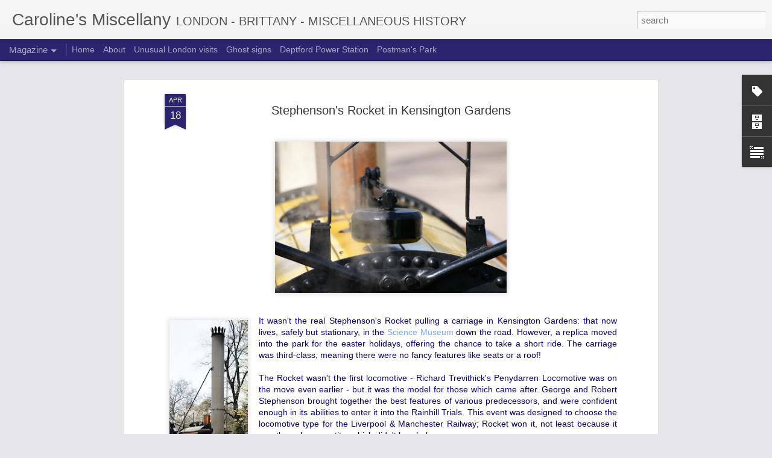

--- FILE ---
content_type: text/javascript; charset=UTF-8
request_url: https://carolineld.blogspot.com/?v=0&action=initial&widgetId=BlogArchive1&responseType=js&xssi_token=AOuZoY7BUnsQNzK4rmwG2tf58iivuqUyBw%3A1768619132922
body_size: 2267
content:
try {
_WidgetManager._HandleControllerResult('BlogArchive1', 'initial',{'url': 'https://carolineld.blogspot.com/search?updated-min\x3d1970-01-01T01:00:00%2B01:00\x26updated-max\x3d292278994-08-17T07:12:55Z\x26max-results\x3d50', 'name': 'All Posts', 'expclass': 'expanded', 'toggleId': 'ALL-0', 'post-count': 1660, 'data': [{'url': 'https://carolineld.blogspot.com/2026/', 'name': '2026', 'expclass': 'expanded', 'toggleId': 'YEARLY-1767225600000', 'post-count': 2, 'data': [{'url': 'https://carolineld.blogspot.com/2026/01/', 'name': 'January', 'expclass': 'expanded', 'toggleId': 'MONTHLY-1767225600000', 'post-count': 2, 'posts': [{'title': 'Chiappa Ltd: organs in Clerkenwell', 'url': 'https://carolineld.blogspot.com/2026/01/chiappa-ltd-organs-in-clerkenwell.html'}, {'title': 'Top five for 2025: London, Paris, Chester and Chic...', 'url': 'https://carolineld.blogspot.com/2026/01/top-five-for-2025-london-paris-chester.html'}]}]}, {'url': 'https://carolineld.blogspot.com/2025/', 'name': '2025', 'expclass': 'collapsed', 'toggleId': 'YEARLY-1735689600000', 'post-count': 21, 'data': [{'url': 'https://carolineld.blogspot.com/2025/12/', 'name': 'December', 'expclass': 'collapsed', 'toggleId': 'MONTHLY-1764547200000', 'post-count': 4}, {'url': 'https://carolineld.blogspot.com/2025/11/', 'name': 'November', 'expclass': 'collapsed', 'toggleId': 'MONTHLY-1761955200000', 'post-count': 4}, {'url': 'https://carolineld.blogspot.com/2025/10/', 'name': 'October', 'expclass': 'collapsed', 'toggleId': 'MONTHLY-1759273200000', 'post-count': 1}, {'url': 'https://carolineld.blogspot.com/2025/07/', 'name': 'July', 'expclass': 'collapsed', 'toggleId': 'MONTHLY-1751324400000', 'post-count': 3}, {'url': 'https://carolineld.blogspot.com/2025/06/', 'name': 'June', 'expclass': 'collapsed', 'toggleId': 'MONTHLY-1748732400000', 'post-count': 4}, {'url': 'https://carolineld.blogspot.com/2025/05/', 'name': 'May', 'expclass': 'collapsed', 'toggleId': 'MONTHLY-1746054000000', 'post-count': 5}]}, {'url': 'https://carolineld.blogspot.com/2024/', 'name': '2024', 'expclass': 'collapsed', 'toggleId': 'YEARLY-1704067200000', 'post-count': 3, 'data': [{'url': 'https://carolineld.blogspot.com/2024/06/', 'name': 'June', 'expclass': 'collapsed', 'toggleId': 'MONTHLY-1717196400000', 'post-count': 1}, {'url': 'https://carolineld.blogspot.com/2024/05/', 'name': 'May', 'expclass': 'collapsed', 'toggleId': 'MONTHLY-1714518000000', 'post-count': 1}, {'url': 'https://carolineld.blogspot.com/2024/04/', 'name': 'April', 'expclass': 'collapsed', 'toggleId': 'MONTHLY-1711926000000', 'post-count': 1}]}, {'url': 'https://carolineld.blogspot.com/2023/', 'name': '2023', 'expclass': 'collapsed', 'toggleId': 'YEARLY-1672531200000', 'post-count': 4, 'data': [{'url': 'https://carolineld.blogspot.com/2023/12/', 'name': 'December', 'expclass': 'collapsed', 'toggleId': 'MONTHLY-1701388800000', 'post-count': 3}, {'url': 'https://carolineld.blogspot.com/2023/11/', 'name': 'November', 'expclass': 'collapsed', 'toggleId': 'MONTHLY-1698796800000', 'post-count': 1}]}, {'url': 'https://carolineld.blogspot.com/2022/', 'name': '2022', 'expclass': 'collapsed', 'toggleId': 'YEARLY-1640995200000', 'post-count': 3, 'data': [{'url': 'https://carolineld.blogspot.com/2022/06/', 'name': 'June', 'expclass': 'collapsed', 'toggleId': 'MONTHLY-1654038000000', 'post-count': 1}, {'url': 'https://carolineld.blogspot.com/2022/05/', 'name': 'May', 'expclass': 'collapsed', 'toggleId': 'MONTHLY-1651359600000', 'post-count': 2}]}, {'url': 'https://carolineld.blogspot.com/2021/', 'name': '2021', 'expclass': 'collapsed', 'toggleId': 'YEARLY-1609459200000', 'post-count': 19, 'data': [{'url': 'https://carolineld.blogspot.com/2021/12/', 'name': 'December', 'expclass': 'collapsed', 'toggleId': 'MONTHLY-1638316800000', 'post-count': 1}, {'url': 'https://carolineld.blogspot.com/2021/10/', 'name': 'October', 'expclass': 'collapsed', 'toggleId': 'MONTHLY-1633042800000', 'post-count': 1}, {'url': 'https://carolineld.blogspot.com/2021/09/', 'name': 'September', 'expclass': 'collapsed', 'toggleId': 'MONTHLY-1630450800000', 'post-count': 2}, {'url': 'https://carolineld.blogspot.com/2021/07/', 'name': 'July', 'expclass': 'collapsed', 'toggleId': 'MONTHLY-1625094000000', 'post-count': 3}, {'url': 'https://carolineld.blogspot.com/2021/05/', 'name': 'May', 'expclass': 'collapsed', 'toggleId': 'MONTHLY-1619823600000', 'post-count': 3}, {'url': 'https://carolineld.blogspot.com/2021/04/', 'name': 'April', 'expclass': 'collapsed', 'toggleId': 'MONTHLY-1617231600000', 'post-count': 2}, {'url': 'https://carolineld.blogspot.com/2021/02/', 'name': 'February', 'expclass': 'collapsed', 'toggleId': 'MONTHLY-1612137600000', 'post-count': 1}, {'url': 'https://carolineld.blogspot.com/2021/01/', 'name': 'January', 'expclass': 'collapsed', 'toggleId': 'MONTHLY-1609459200000', 'post-count': 6}]}, {'url': 'https://carolineld.blogspot.com/2020/', 'name': '2020', 'expclass': 'collapsed', 'toggleId': 'YEARLY-1577836800000', 'post-count': 25, 'data': [{'url': 'https://carolineld.blogspot.com/2020/12/', 'name': 'December', 'expclass': 'collapsed', 'toggleId': 'MONTHLY-1606780800000', 'post-count': 8}, {'url': 'https://carolineld.blogspot.com/2020/05/', 'name': 'May', 'expclass': 'collapsed', 'toggleId': 'MONTHLY-1588287600000', 'post-count': 5}, {'url': 'https://carolineld.blogspot.com/2020/04/', 'name': 'April', 'expclass': 'collapsed', 'toggleId': 'MONTHLY-1585695600000', 'post-count': 4}, {'url': 'https://carolineld.blogspot.com/2020/03/', 'name': 'March', 'expclass': 'collapsed', 'toggleId': 'MONTHLY-1583020800000', 'post-count': 1}, {'url': 'https://carolineld.blogspot.com/2020/02/', 'name': 'February', 'expclass': 'collapsed', 'toggleId': 'MONTHLY-1580515200000', 'post-count': 3}, {'url': 'https://carolineld.blogspot.com/2020/01/', 'name': 'January', 'expclass': 'collapsed', 'toggleId': 'MONTHLY-1577836800000', 'post-count': 4}]}, {'url': 'https://carolineld.blogspot.com/2019/', 'name': '2019', 'expclass': 'collapsed', 'toggleId': 'YEARLY-1546300800000', 'post-count': 20, 'data': [{'url': 'https://carolineld.blogspot.com/2019/12/', 'name': 'December', 'expclass': 'collapsed', 'toggleId': 'MONTHLY-1575158400000', 'post-count': 13}, {'url': 'https://carolineld.blogspot.com/2019/08/', 'name': 'August', 'expclass': 'collapsed', 'toggleId': 'MONTHLY-1564614000000', 'post-count': 1}, {'url': 'https://carolineld.blogspot.com/2019/06/', 'name': 'June', 'expclass': 'collapsed', 'toggleId': 'MONTHLY-1559343600000', 'post-count': 1}, {'url': 'https://carolineld.blogspot.com/2019/05/', 'name': 'May', 'expclass': 'collapsed', 'toggleId': 'MONTHLY-1556665200000', 'post-count': 1}, {'url': 'https://carolineld.blogspot.com/2019/04/', 'name': 'April', 'expclass': 'collapsed', 'toggleId': 'MONTHLY-1554073200000', 'post-count': 2}, {'url': 'https://carolineld.blogspot.com/2019/03/', 'name': 'March', 'expclass': 'collapsed', 'toggleId': 'MONTHLY-1551398400000', 'post-count': 1}, {'url': 'https://carolineld.blogspot.com/2019/01/', 'name': 'January', 'expclass': 'collapsed', 'toggleId': 'MONTHLY-1546300800000', 'post-count': 1}]}, {'url': 'https://carolineld.blogspot.com/2018/', 'name': '2018', 'expclass': 'collapsed', 'toggleId': 'YEARLY-1514764800000', 'post-count': 26, 'data': [{'url': 'https://carolineld.blogspot.com/2018/12/', 'name': 'December', 'expclass': 'collapsed', 'toggleId': 'MONTHLY-1543622400000', 'post-count': 2}, {'url': 'https://carolineld.blogspot.com/2018/11/', 'name': 'November', 'expclass': 'collapsed', 'toggleId': 'MONTHLY-1541030400000', 'post-count': 2}, {'url': 'https://carolineld.blogspot.com/2018/10/', 'name': 'October', 'expclass': 'collapsed', 'toggleId': 'MONTHLY-1538348400000', 'post-count': 1}, {'url': 'https://carolineld.blogspot.com/2018/09/', 'name': 'September', 'expclass': 'collapsed', 'toggleId': 'MONTHLY-1535756400000', 'post-count': 3}, {'url': 'https://carolineld.blogspot.com/2018/08/', 'name': 'August', 'expclass': 'collapsed', 'toggleId': 'MONTHLY-1533078000000', 'post-count': 3}, {'url': 'https://carolineld.blogspot.com/2018/07/', 'name': 'July', 'expclass': 'collapsed', 'toggleId': 'MONTHLY-1530399600000', 'post-count': 1}, {'url': 'https://carolineld.blogspot.com/2018/06/', 'name': 'June', 'expclass': 'collapsed', 'toggleId': 'MONTHLY-1527807600000', 'post-count': 3}, {'url': 'https://carolineld.blogspot.com/2018/05/', 'name': 'May', 'expclass': 'collapsed', 'toggleId': 'MONTHLY-1525129200000', 'post-count': 2}, {'url': 'https://carolineld.blogspot.com/2018/04/', 'name': 'April', 'expclass': 'collapsed', 'toggleId': 'MONTHLY-1522537200000', 'post-count': 1}, {'url': 'https://carolineld.blogspot.com/2018/03/', 'name': 'March', 'expclass': 'collapsed', 'toggleId': 'MONTHLY-1519862400000', 'post-count': 3}, {'url': 'https://carolineld.blogspot.com/2018/02/', 'name': 'February', 'expclass': 'collapsed', 'toggleId': 'MONTHLY-1517443200000', 'post-count': 2}, {'url': 'https://carolineld.blogspot.com/2018/01/', 'name': 'January', 'expclass': 'collapsed', 'toggleId': 'MONTHLY-1514764800000', 'post-count': 3}]}, {'url': 'https://carolineld.blogspot.com/2017/', 'name': '2017', 'expclass': 'collapsed', 'toggleId': 'YEARLY-1483228800000', 'post-count': 45, 'data': [{'url': 'https://carolineld.blogspot.com/2017/12/', 'name': 'December', 'expclass': 'collapsed', 'toggleId': 'MONTHLY-1512086400000', 'post-count': 6}, {'url': 'https://carolineld.blogspot.com/2017/11/', 'name': 'November', 'expclass': 'collapsed', 'toggleId': 'MONTHLY-1509494400000', 'post-count': 3}, {'url': 'https://carolineld.blogspot.com/2017/10/', 'name': 'October', 'expclass': 'collapsed', 'toggleId': 'MONTHLY-1506812400000', 'post-count': 1}, {'url': 'https://carolineld.blogspot.com/2017/09/', 'name': 'September', 'expclass': 'collapsed', 'toggleId': 'MONTHLY-1504220400000', 'post-count': 5}, {'url': 'https://carolineld.blogspot.com/2017/08/', 'name': 'August', 'expclass': 'collapsed', 'toggleId': 'MONTHLY-1501542000000', 'post-count': 5}, {'url': 'https://carolineld.blogspot.com/2017/07/', 'name': 'July', 'expclass': 'collapsed', 'toggleId': 'MONTHLY-1498863600000', 'post-count': 6}, {'url': 'https://carolineld.blogspot.com/2017/06/', 'name': 'June', 'expclass': 'collapsed', 'toggleId': 'MONTHLY-1496271600000', 'post-count': 2}, {'url': 'https://carolineld.blogspot.com/2017/05/', 'name': 'May', 'expclass': 'collapsed', 'toggleId': 'MONTHLY-1493593200000', 'post-count': 3}, {'url': 'https://carolineld.blogspot.com/2017/04/', 'name': 'April', 'expclass': 'collapsed', 'toggleId': 'MONTHLY-1491001200000', 'post-count': 3}, {'url': 'https://carolineld.blogspot.com/2017/03/', 'name': 'March', 'expclass': 'collapsed', 'toggleId': 'MONTHLY-1488326400000', 'post-count': 4}, {'url': 'https://carolineld.blogspot.com/2017/02/', 'name': 'February', 'expclass': 'collapsed', 'toggleId': 'MONTHLY-1485907200000', 'post-count': 1}, {'url': 'https://carolineld.blogspot.com/2017/01/', 'name': 'January', 'expclass': 'collapsed', 'toggleId': 'MONTHLY-1483228800000', 'post-count': 6}]}, {'url': 'https://carolineld.blogspot.com/2016/', 'name': '2016', 'expclass': 'collapsed', 'toggleId': 'YEARLY-1451606400000', 'post-count': 58, 'data': [{'url': 'https://carolineld.blogspot.com/2016/12/', 'name': 'December', 'expclass': 'collapsed', 'toggleId': 'MONTHLY-1480550400000', 'post-count': 6}, {'url': 'https://carolineld.blogspot.com/2016/11/', 'name': 'November', 'expclass': 'collapsed', 'toggleId': 'MONTHLY-1477958400000', 'post-count': 3}, {'url': 'https://carolineld.blogspot.com/2016/10/', 'name': 'October', 'expclass': 'collapsed', 'toggleId': 'MONTHLY-1475276400000', 'post-count': 5}, {'url': 'https://carolineld.blogspot.com/2016/09/', 'name': 'September', 'expclass': 'collapsed', 'toggleId': 'MONTHLY-1472684400000', 'post-count': 6}, {'url': 'https://carolineld.blogspot.com/2016/08/', 'name': 'August', 'expclass': 'collapsed', 'toggleId': 'MONTHLY-1470006000000', 'post-count': 4}, {'url': 'https://carolineld.blogspot.com/2016/07/', 'name': 'July', 'expclass': 'collapsed', 'toggleId': 'MONTHLY-1467327600000', 'post-count': 6}, {'url': 'https://carolineld.blogspot.com/2016/06/', 'name': 'June', 'expclass': 'collapsed', 'toggleId': 'MONTHLY-1464735600000', 'post-count': 2}, {'url': 'https://carolineld.blogspot.com/2016/05/', 'name': 'May', 'expclass': 'collapsed', 'toggleId': 'MONTHLY-1462057200000', 'post-count': 6}, {'url': 'https://carolineld.blogspot.com/2016/04/', 'name': 'April', 'expclass': 'collapsed', 'toggleId': 'MONTHLY-1459465200000', 'post-count': 4}, {'url': 'https://carolineld.blogspot.com/2016/03/', 'name': 'March', 'expclass': 'collapsed', 'toggleId': 'MONTHLY-1456790400000', 'post-count': 5}, {'url': 'https://carolineld.blogspot.com/2016/02/', 'name': 'February', 'expclass': 'collapsed', 'toggleId': 'MONTHLY-1454284800000', 'post-count': 3}, {'url': 'https://carolineld.blogspot.com/2016/01/', 'name': 'January', 'expclass': 'collapsed', 'toggleId': 'MONTHLY-1451606400000', 'post-count': 8}]}, {'url': 'https://carolineld.blogspot.com/2015/', 'name': '2015', 'expclass': 'collapsed', 'toggleId': 'YEARLY-1420070400000', 'post-count': 90, 'data': [{'url': 'https://carolineld.blogspot.com/2015/12/', 'name': 'December', 'expclass': 'collapsed', 'toggleId': 'MONTHLY-1448928000000', 'post-count': 12}, {'url': 'https://carolineld.blogspot.com/2015/11/', 'name': 'November', 'expclass': 'collapsed', 'toggleId': 'MONTHLY-1446336000000', 'post-count': 8}, {'url': 'https://carolineld.blogspot.com/2015/10/', 'name': 'October', 'expclass': 'collapsed', 'toggleId': 'MONTHLY-1443654000000', 'post-count': 5}, {'url': 'https://carolineld.blogspot.com/2015/09/', 'name': 'September', 'expclass': 'collapsed', 'toggleId': 'MONTHLY-1441062000000', 'post-count': 7}, {'url': 'https://carolineld.blogspot.com/2015/08/', 'name': 'August', 'expclass': 'collapsed', 'toggleId': 'MONTHLY-1438383600000', 'post-count': 6}, {'url': 'https://carolineld.blogspot.com/2015/07/', 'name': 'July', 'expclass': 'collapsed', 'toggleId': 'MONTHLY-1435705200000', 'post-count': 11}, {'url': 'https://carolineld.blogspot.com/2015/06/', 'name': 'June', 'expclass': 'collapsed', 'toggleId': 'MONTHLY-1433113200000', 'post-count': 10}, {'url': 'https://carolineld.blogspot.com/2015/05/', 'name': 'May', 'expclass': 'collapsed', 'toggleId': 'MONTHLY-1430434800000', 'post-count': 10}, {'url': 'https://carolineld.blogspot.com/2015/04/', 'name': 'April', 'expclass': 'collapsed', 'toggleId': 'MONTHLY-1427842800000', 'post-count': 6}, {'url': 'https://carolineld.blogspot.com/2015/03/', 'name': 'March', 'expclass': 'collapsed', 'toggleId': 'MONTHLY-1425168000000', 'post-count': 9}, {'url': 'https://carolineld.blogspot.com/2015/02/', 'name': 'February', 'expclass': 'collapsed', 'toggleId': 'MONTHLY-1422748800000', 'post-count': 3}, {'url': 'https://carolineld.blogspot.com/2015/01/', 'name': 'January', 'expclass': 'collapsed', 'toggleId': 'MONTHLY-1420070400000', 'post-count': 3}]}, {'url': 'https://carolineld.blogspot.com/2014/', 'name': '2014', 'expclass': 'collapsed', 'toggleId': 'YEARLY-1388534400000', 'post-count': 49, 'data': [{'url': 'https://carolineld.blogspot.com/2014/12/', 'name': 'December', 'expclass': 'collapsed', 'toggleId': 'MONTHLY-1417392000000', 'post-count': 5}, {'url': 'https://carolineld.blogspot.com/2014/11/', 'name': 'November', 'expclass': 'collapsed', 'toggleId': 'MONTHLY-1414800000000', 'post-count': 3}, {'url': 'https://carolineld.blogspot.com/2014/09/', 'name': 'September', 'expclass': 'collapsed', 'toggleId': 'MONTHLY-1409526000000', 'post-count': 2}, {'url': 'https://carolineld.blogspot.com/2014/08/', 'name': 'August', 'expclass': 'collapsed', 'toggleId': 'MONTHLY-1406847600000', 'post-count': 1}, {'url': 'https://carolineld.blogspot.com/2014/07/', 'name': 'July', 'expclass': 'collapsed', 'toggleId': 'MONTHLY-1404169200000', 'post-count': 3}, {'url': 'https://carolineld.blogspot.com/2014/06/', 'name': 'June', 'expclass': 'collapsed', 'toggleId': 'MONTHLY-1401577200000', 'post-count': 4}, {'url': 'https://carolineld.blogspot.com/2014/05/', 'name': 'May', 'expclass': 'collapsed', 'toggleId': 'MONTHLY-1398898800000', 'post-count': 2}, {'url': 'https://carolineld.blogspot.com/2014/04/', 'name': 'April', 'expclass': 'collapsed', 'toggleId': 'MONTHLY-1396306800000', 'post-count': 2}, {'url': 'https://carolineld.blogspot.com/2014/03/', 'name': 'March', 'expclass': 'collapsed', 'toggleId': 'MONTHLY-1393632000000', 'post-count': 8}, {'url': 'https://carolineld.blogspot.com/2014/02/', 'name': 'February', 'expclass': 'collapsed', 'toggleId': 'MONTHLY-1391212800000', 'post-count': 10}, {'url': 'https://carolineld.blogspot.com/2014/01/', 'name': 'January', 'expclass': 'collapsed', 'toggleId': 'MONTHLY-1388534400000', 'post-count': 9}]}, {'url': 'https://carolineld.blogspot.com/2013/', 'name': '2013', 'expclass': 'collapsed', 'toggleId': 'YEARLY-1356998400000', 'post-count': 130, 'data': [{'url': 'https://carolineld.blogspot.com/2013/12/', 'name': 'December', 'expclass': 'collapsed', 'toggleId': 'MONTHLY-1385856000000', 'post-count': 9}, {'url': 'https://carolineld.blogspot.com/2013/11/', 'name': 'November', 'expclass': 'collapsed', 'toggleId': 'MONTHLY-1383264000000', 'post-count': 8}, {'url': 'https://carolineld.blogspot.com/2013/10/', 'name': 'October', 'expclass': 'collapsed', 'toggleId': 'MONTHLY-1380582000000', 'post-count': 11}, {'url': 'https://carolineld.blogspot.com/2013/09/', 'name': 'September', 'expclass': 'collapsed', 'toggleId': 'MONTHLY-1377990000000', 'post-count': 12}, {'url': 'https://carolineld.blogspot.com/2013/08/', 'name': 'August', 'expclass': 'collapsed', 'toggleId': 'MONTHLY-1375311600000', 'post-count': 13}, {'url': 'https://carolineld.blogspot.com/2013/07/', 'name': 'July', 'expclass': 'collapsed', 'toggleId': 'MONTHLY-1372633200000', 'post-count': 9}, {'url': 'https://carolineld.blogspot.com/2013/06/', 'name': 'June', 'expclass': 'collapsed', 'toggleId': 'MONTHLY-1370041200000', 'post-count': 11}, {'url': 'https://carolineld.blogspot.com/2013/05/', 'name': 'May', 'expclass': 'collapsed', 'toggleId': 'MONTHLY-1367362800000', 'post-count': 10}, {'url': 'https://carolineld.blogspot.com/2013/04/', 'name': 'April', 'expclass': 'collapsed', 'toggleId': 'MONTHLY-1364770800000', 'post-count': 10}, {'url': 'https://carolineld.blogspot.com/2013/03/', 'name': 'March', 'expclass': 'collapsed', 'toggleId': 'MONTHLY-1362096000000', 'post-count': 8}, {'url': 'https://carolineld.blogspot.com/2013/02/', 'name': 'February', 'expclass': 'collapsed', 'toggleId': 'MONTHLY-1359676800000', 'post-count': 13}, {'url': 'https://carolineld.blogspot.com/2013/01/', 'name': 'January', 'expclass': 'collapsed', 'toggleId': 'MONTHLY-1356998400000', 'post-count': 16}]}, {'url': 'https://carolineld.blogspot.com/2012/', 'name': '2012', 'expclass': 'collapsed', 'toggleId': 'YEARLY-1325376000000', 'post-count': 152, 'data': [{'url': 'https://carolineld.blogspot.com/2012/12/', 'name': 'December', 'expclass': 'collapsed', 'toggleId': 'MONTHLY-1354320000000', 'post-count': 11}, {'url': 'https://carolineld.blogspot.com/2012/11/', 'name': 'November', 'expclass': 'collapsed', 'toggleId': 'MONTHLY-1351728000000', 'post-count': 12}, {'url': 'https://carolineld.blogspot.com/2012/10/', 'name': 'October', 'expclass': 'collapsed', 'toggleId': 'MONTHLY-1349046000000', 'post-count': 16}, {'url': 'https://carolineld.blogspot.com/2012/09/', 'name': 'September', 'expclass': 'collapsed', 'toggleId': 'MONTHLY-1346454000000', 'post-count': 15}, {'url': 'https://carolineld.blogspot.com/2012/08/', 'name': 'August', 'expclass': 'collapsed', 'toggleId': 'MONTHLY-1343775600000', 'post-count': 14}, {'url': 'https://carolineld.blogspot.com/2012/07/', 'name': 'July', 'expclass': 'collapsed', 'toggleId': 'MONTHLY-1341097200000', 'post-count': 13}, {'url': 'https://carolineld.blogspot.com/2012/06/', 'name': 'June', 'expclass': 'collapsed', 'toggleId': 'MONTHLY-1338505200000', 'post-count': 11}, {'url': 'https://carolineld.blogspot.com/2012/05/', 'name': 'May', 'expclass': 'collapsed', 'toggleId': 'MONTHLY-1335826800000', 'post-count': 15}, {'url': 'https://carolineld.blogspot.com/2012/04/', 'name': 'April', 'expclass': 'collapsed', 'toggleId': 'MONTHLY-1333234800000', 'post-count': 13}, {'url': 'https://carolineld.blogspot.com/2012/03/', 'name': 'March', 'expclass': 'collapsed', 'toggleId': 'MONTHLY-1330560000000', 'post-count': 11}, {'url': 'https://carolineld.blogspot.com/2012/02/', 'name': 'February', 'expclass': 'collapsed', 'toggleId': 'MONTHLY-1328054400000', 'post-count': 10}, {'url': 'https://carolineld.blogspot.com/2012/01/', 'name': 'January', 'expclass': 'collapsed', 'toggleId': 'MONTHLY-1325376000000', 'post-count': 11}]}, {'url': 'https://carolineld.blogspot.com/2011/', 'name': '2011', 'expclass': 'collapsed', 'toggleId': 'YEARLY-1293840000000', 'post-count': 243, 'data': [{'url': 'https://carolineld.blogspot.com/2011/12/', 'name': 'December', 'expclass': 'collapsed', 'toggleId': 'MONTHLY-1322697600000', 'post-count': 16}, {'url': 'https://carolineld.blogspot.com/2011/11/', 'name': 'November', 'expclass': 'collapsed', 'toggleId': 'MONTHLY-1320105600000', 'post-count': 18}, {'url': 'https://carolineld.blogspot.com/2011/10/', 'name': 'October', 'expclass': 'collapsed', 'toggleId': 'MONTHLY-1317423600000', 'post-count': 18}, {'url': 'https://carolineld.blogspot.com/2011/09/', 'name': 'September', 'expclass': 'collapsed', 'toggleId': 'MONTHLY-1314831600000', 'post-count': 19}, {'url': 'https://carolineld.blogspot.com/2011/08/', 'name': 'August', 'expclass': 'collapsed', 'toggleId': 'MONTHLY-1312153200000', 'post-count': 24}, {'url': 'https://carolineld.blogspot.com/2011/07/', 'name': 'July', 'expclass': 'collapsed', 'toggleId': 'MONTHLY-1309474800000', 'post-count': 21}, {'url': 'https://carolineld.blogspot.com/2011/06/', 'name': 'June', 'expclass': 'collapsed', 'toggleId': 'MONTHLY-1306882800000', 'post-count': 21}, {'url': 'https://carolineld.blogspot.com/2011/05/', 'name': 'May', 'expclass': 'collapsed', 'toggleId': 'MONTHLY-1304204400000', 'post-count': 22}, {'url': 'https://carolineld.blogspot.com/2011/04/', 'name': 'April', 'expclass': 'collapsed', 'toggleId': 'MONTHLY-1301612400000', 'post-count': 19}, {'url': 'https://carolineld.blogspot.com/2011/03/', 'name': 'March', 'expclass': 'collapsed', 'toggleId': 'MONTHLY-1298937600000', 'post-count': 22}, {'url': 'https://carolineld.blogspot.com/2011/02/', 'name': 'February', 'expclass': 'collapsed', 'toggleId': 'MONTHLY-1296518400000', 'post-count': 23}, {'url': 'https://carolineld.blogspot.com/2011/01/', 'name': 'January', 'expclass': 'collapsed', 'toggleId': 'MONTHLY-1293840000000', 'post-count': 20}]}, {'url': 'https://carolineld.blogspot.com/2010/', 'name': '2010', 'expclass': 'collapsed', 'toggleId': 'YEARLY-1262304000000', 'post-count': 270, 'data': [{'url': 'https://carolineld.blogspot.com/2010/12/', 'name': 'December', 'expclass': 'collapsed', 'toggleId': 'MONTHLY-1291161600000', 'post-count': 26}, {'url': 'https://carolineld.blogspot.com/2010/11/', 'name': 'November', 'expclass': 'collapsed', 'toggleId': 'MONTHLY-1288569600000', 'post-count': 20}, {'url': 'https://carolineld.blogspot.com/2010/10/', 'name': 'October', 'expclass': 'collapsed', 'toggleId': 'MONTHLY-1285887600000', 'post-count': 21}, {'url': 'https://carolineld.blogspot.com/2010/09/', 'name': 'September', 'expclass': 'collapsed', 'toggleId': 'MONTHLY-1283295600000', 'post-count': 24}, {'url': 'https://carolineld.blogspot.com/2010/08/', 'name': 'August', 'expclass': 'collapsed', 'toggleId': 'MONTHLY-1280617200000', 'post-count': 20}, {'url': 'https://carolineld.blogspot.com/2010/07/', 'name': 'July', 'expclass': 'collapsed', 'toggleId': 'MONTHLY-1277938800000', 'post-count': 24}, {'url': 'https://carolineld.blogspot.com/2010/06/', 'name': 'June', 'expclass': 'collapsed', 'toggleId': 'MONTHLY-1275346800000', 'post-count': 22}, {'url': 'https://carolineld.blogspot.com/2010/05/', 'name': 'May', 'expclass': 'collapsed', 'toggleId': 'MONTHLY-1272668400000', 'post-count': 29}, {'url': 'https://carolineld.blogspot.com/2010/04/', 'name': 'April', 'expclass': 'collapsed', 'toggleId': 'MONTHLY-1270076400000', 'post-count': 22}, {'url': 'https://carolineld.blogspot.com/2010/03/', 'name': 'March', 'expclass': 'collapsed', 'toggleId': 'MONTHLY-1267401600000', 'post-count': 21}, {'url': 'https://carolineld.blogspot.com/2010/02/', 'name': 'February', 'expclass': 'collapsed', 'toggleId': 'MONTHLY-1264982400000', 'post-count': 21}, {'url': 'https://carolineld.blogspot.com/2010/01/', 'name': 'January', 'expclass': 'collapsed', 'toggleId': 'MONTHLY-1262304000000', 'post-count': 20}]}, {'url': 'https://carolineld.blogspot.com/2009/', 'name': '2009', 'expclass': 'collapsed', 'toggleId': 'YEARLY-1230768000000', 'post-count': 316, 'data': [{'url': 'https://carolineld.blogspot.com/2009/12/', 'name': 'December', 'expclass': 'collapsed', 'toggleId': 'MONTHLY-1259625600000', 'post-count': 27}, {'url': 'https://carolineld.blogspot.com/2009/11/', 'name': 'November', 'expclass': 'collapsed', 'toggleId': 'MONTHLY-1257033600000', 'post-count': 24}, {'url': 'https://carolineld.blogspot.com/2009/10/', 'name': 'October', 'expclass': 'collapsed', 'toggleId': 'MONTHLY-1254351600000', 'post-count': 23}, {'url': 'https://carolineld.blogspot.com/2009/09/', 'name': 'September', 'expclass': 'collapsed', 'toggleId': 'MONTHLY-1251759600000', 'post-count': 21}, {'url': 'https://carolineld.blogspot.com/2009/08/', 'name': 'August', 'expclass': 'collapsed', 'toggleId': 'MONTHLY-1249081200000', 'post-count': 25}, {'url': 'https://carolineld.blogspot.com/2009/07/', 'name': 'July', 'expclass': 'collapsed', 'toggleId': 'MONTHLY-1246402800000', 'post-count': 27}, {'url': 'https://carolineld.blogspot.com/2009/06/', 'name': 'June', 'expclass': 'collapsed', 'toggleId': 'MONTHLY-1243810800000', 'post-count': 29}, {'url': 'https://carolineld.blogspot.com/2009/05/', 'name': 'May', 'expclass': 'collapsed', 'toggleId': 'MONTHLY-1241132400000', 'post-count': 30}, {'url': 'https://carolineld.blogspot.com/2009/04/', 'name': 'April', 'expclass': 'collapsed', 'toggleId': 'MONTHLY-1238540400000', 'post-count': 28}, {'url': 'https://carolineld.blogspot.com/2009/03/', 'name': 'March', 'expclass': 'collapsed', 'toggleId': 'MONTHLY-1235865600000', 'post-count': 29}, {'url': 'https://carolineld.blogspot.com/2009/02/', 'name': 'February', 'expclass': 'collapsed', 'toggleId': 'MONTHLY-1233446400000', 'post-count': 27}, {'url': 'https://carolineld.blogspot.com/2009/01/', 'name': 'January', 'expclass': 'collapsed', 'toggleId': 'MONTHLY-1230768000000', 'post-count': 26}]}, {'url': 'https://carolineld.blogspot.com/2008/', 'name': '2008', 'expclass': 'collapsed', 'toggleId': 'YEARLY-1199145600000', 'post-count': 184, 'data': [{'url': 'https://carolineld.blogspot.com/2008/12/', 'name': 'December', 'expclass': 'collapsed', 'toggleId': 'MONTHLY-1228089600000', 'post-count': 25}, {'url': 'https://carolineld.blogspot.com/2008/11/', 'name': 'November', 'expclass': 'collapsed', 'toggleId': 'MONTHLY-1225497600000', 'post-count': 28}, {'url': 'https://carolineld.blogspot.com/2008/10/', 'name': 'October', 'expclass': 'collapsed', 'toggleId': 'MONTHLY-1222815600000', 'post-count': 29}, {'url': 'https://carolineld.blogspot.com/2008/09/', 'name': 'September', 'expclass': 'collapsed', 'toggleId': 'MONTHLY-1220223600000', 'post-count': 29}, {'url': 'https://carolineld.blogspot.com/2008/08/', 'name': 'August', 'expclass': 'collapsed', 'toggleId': 'MONTHLY-1217545200000', 'post-count': 25}, {'url': 'https://carolineld.blogspot.com/2008/07/', 'name': 'July', 'expclass': 'collapsed', 'toggleId': 'MONTHLY-1214866800000', 'post-count': 27}, {'url': 'https://carolineld.blogspot.com/2008/06/', 'name': 'June', 'expclass': 'collapsed', 'toggleId': 'MONTHLY-1212274800000', 'post-count': 21}]}], 'toggleopen': 'MONTHLY-1767225600000', 'style': 'HIERARCHY', 'title': 'Blog Archive'});
} catch (e) {
  if (typeof log != 'undefined') {
    log('HandleControllerResult failed: ' + e);
  }
}


--- FILE ---
content_type: text/javascript; charset=UTF-8
request_url: https://carolineld.blogspot.com/?v=0&action=initial&widgetId=Text1&responseType=js&xssi_token=AOuZoY7BUnsQNzK4rmwG2tf58iivuqUyBw%3A1768619132922
body_size: -70
content:
try {
_WidgetManager._HandleControllerResult('Text1', 'initial',{'content': 'Email me: carolineld at aol.com\x3cbr/\x3eTwitter: \x3ca href\x3d\x22http://twitter.com/carolineld\x22\x3eCarolineld\x3c/a\x3e\x3cdiv\x3e\x3ca href\x3d\x22http://www.facebook.com/CarolinesMiscellany\x22\x3eFacebook page\x3c/a\x3e\x3c/div\x3eMore about the blog \x3ca href\x3d\x22http://carolineld.blogspot.com/p/about.html\x22\x3ehere\x3c/a\x3e\x3cbr/\x3e', 'title': ''});
} catch (e) {
  if (typeof log != 'undefined') {
    log('HandleControllerResult failed: ' + e);
  }
}
